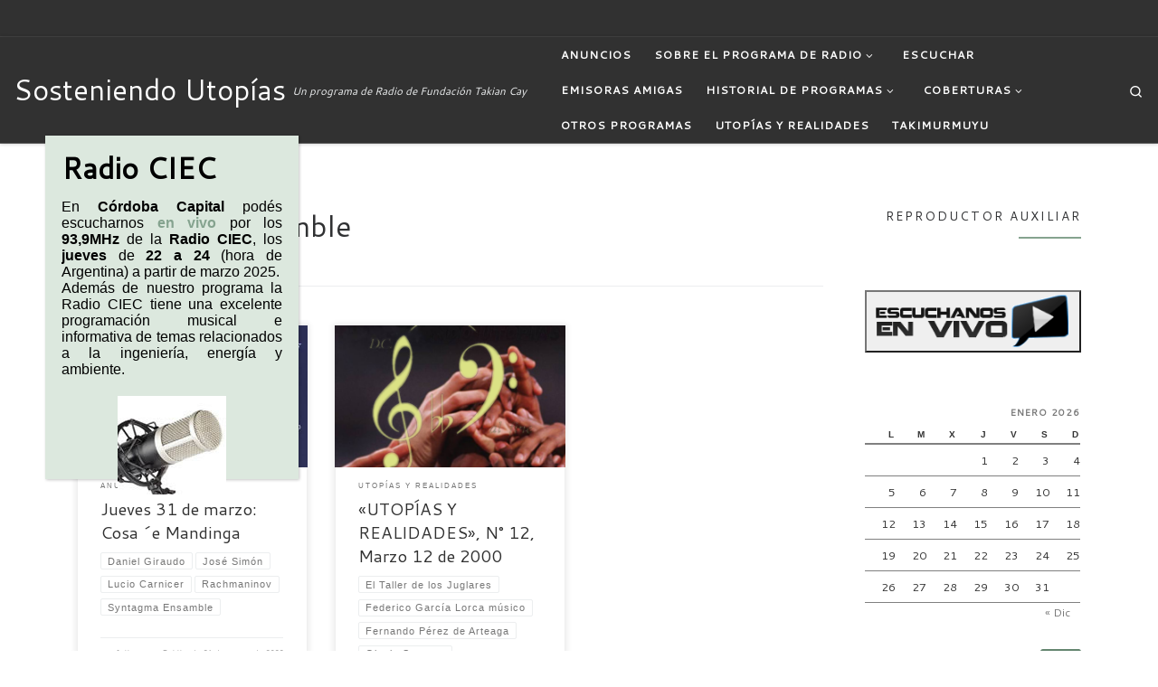

--- FILE ---
content_type: text/html; charset=UTF-8
request_url: https://sosteniendoutopias.com.ar/tag/syntagma-ensamble/
body_size: 26057
content:
<!DOCTYPE html>
<!--[if IE 7]>
<html class="ie ie7" lang="es">
<![endif]-->
<!--[if IE 8]>
<html class="ie ie8" lang="es">
<![endif]-->
<!--[if !(IE 7) | !(IE 8)  ]><!-->
<html lang="es" class="no-js">
<!--<![endif]-->
  <head>
  <meta charset="UTF-8" />
  <meta http-equiv="X-UA-Compatible" content="IE=EDGE" />
  <meta name="viewport" content="width=device-width, initial-scale=1.0" />
  <link rel="profile"  href="https://gmpg.org/xfn/11" />
  <link rel="pingback" href="https://sosteniendoutopias.com.ar/xmlrpc.php" />
<script>(function(html){html.className = html.className.replace(/\bno-js\b/,'js')})(document.documentElement);</script>
<title>Syntagma Ensamble &#8211; Sosteniendo Utopías</title>
<meta name='robots' content='max-image-preview:large' />
<link rel='dns-prefetch' href='//fonts.googleapis.com' />
<link rel="alternate" type="application/rss+xml" title="Sosteniendo Utopías &raquo; Feed" href="https://sosteniendoutopias.com.ar/feed/" />
<link rel="alternate" type="application/rss+xml" title="Sosteniendo Utopías &raquo; Feed de los comentarios" href="https://sosteniendoutopias.com.ar/comments/feed/" />
<link rel="alternate" type="application/rss+xml" title="Sosteniendo Utopías &raquo; Etiqueta Syntagma Ensamble del feed" href="https://sosteniendoutopias.com.ar/tag/syntagma-ensamble/feed/" />
<style id='wp-img-auto-sizes-contain-inline-css'>
img:is([sizes=auto i],[sizes^="auto," i]){contain-intrinsic-size:3000px 1500px}
/*# sourceURL=wp-img-auto-sizes-contain-inline-css */
</style>
<link rel='stylesheet' id='czr-gfonts-css' href='//fonts.googleapis.com/css?family=Cantarell:400&#038;display=swap' media='all' />
<style id='wp-emoji-styles-inline-css'>

	img.wp-smiley, img.emoji {
		display: inline !important;
		border: none !important;
		box-shadow: none !important;
		height: 1em !important;
		width: 1em !important;
		margin: 0 0.07em !important;
		vertical-align: -0.1em !important;
		background: none !important;
		padding: 0 !important;
	}
/*# sourceURL=wp-emoji-styles-inline-css */
</style>
<style id='wp-block-library-inline-css'>
:root{--wp-block-synced-color:#7a00df;--wp-block-synced-color--rgb:122,0,223;--wp-bound-block-color:var(--wp-block-synced-color);--wp-editor-canvas-background:#ddd;--wp-admin-theme-color:#007cba;--wp-admin-theme-color--rgb:0,124,186;--wp-admin-theme-color-darker-10:#006ba1;--wp-admin-theme-color-darker-10--rgb:0,107,160.5;--wp-admin-theme-color-darker-20:#005a87;--wp-admin-theme-color-darker-20--rgb:0,90,135;--wp-admin-border-width-focus:2px}@media (min-resolution:192dpi){:root{--wp-admin-border-width-focus:1.5px}}.wp-element-button{cursor:pointer}:root .has-very-light-gray-background-color{background-color:#eee}:root .has-very-dark-gray-background-color{background-color:#313131}:root .has-very-light-gray-color{color:#eee}:root .has-very-dark-gray-color{color:#313131}:root .has-vivid-green-cyan-to-vivid-cyan-blue-gradient-background{background:linear-gradient(135deg,#00d084,#0693e3)}:root .has-purple-crush-gradient-background{background:linear-gradient(135deg,#34e2e4,#4721fb 50%,#ab1dfe)}:root .has-hazy-dawn-gradient-background{background:linear-gradient(135deg,#faaca8,#dad0ec)}:root .has-subdued-olive-gradient-background{background:linear-gradient(135deg,#fafae1,#67a671)}:root .has-atomic-cream-gradient-background{background:linear-gradient(135deg,#fdd79a,#004a59)}:root .has-nightshade-gradient-background{background:linear-gradient(135deg,#330968,#31cdcf)}:root .has-midnight-gradient-background{background:linear-gradient(135deg,#020381,#2874fc)}:root{--wp--preset--font-size--normal:16px;--wp--preset--font-size--huge:42px}.has-regular-font-size{font-size:1em}.has-larger-font-size{font-size:2.625em}.has-normal-font-size{font-size:var(--wp--preset--font-size--normal)}.has-huge-font-size{font-size:var(--wp--preset--font-size--huge)}.has-text-align-center{text-align:center}.has-text-align-left{text-align:left}.has-text-align-right{text-align:right}.has-fit-text{white-space:nowrap!important}#end-resizable-editor-section{display:none}.aligncenter{clear:both}.items-justified-left{justify-content:flex-start}.items-justified-center{justify-content:center}.items-justified-right{justify-content:flex-end}.items-justified-space-between{justify-content:space-between}.screen-reader-text{border:0;clip-path:inset(50%);height:1px;margin:-1px;overflow:hidden;padding:0;position:absolute;width:1px;word-wrap:normal!important}.screen-reader-text:focus{background-color:#ddd;clip-path:none;color:#444;display:block;font-size:1em;height:auto;left:5px;line-height:normal;padding:15px 23px 14px;text-decoration:none;top:5px;width:auto;z-index:100000}html :where(.has-border-color){border-style:solid}html :where([style*=border-top-color]){border-top-style:solid}html :where([style*=border-right-color]){border-right-style:solid}html :where([style*=border-bottom-color]){border-bottom-style:solid}html :where([style*=border-left-color]){border-left-style:solid}html :where([style*=border-width]){border-style:solid}html :where([style*=border-top-width]){border-top-style:solid}html :where([style*=border-right-width]){border-right-style:solid}html :where([style*=border-bottom-width]){border-bottom-style:solid}html :where([style*=border-left-width]){border-left-style:solid}html :where(img[class*=wp-image-]){height:auto;max-width:100%}:where(figure){margin:0 0 1em}html :where(.is-position-sticky){--wp-admin--admin-bar--position-offset:var(--wp-admin--admin-bar--height,0px)}@media screen and (max-width:600px){html :where(.is-position-sticky){--wp-admin--admin-bar--position-offset:0px}}

/*# sourceURL=wp-block-library-inline-css */
</style><style id='global-styles-inline-css'>
:root{--wp--preset--aspect-ratio--square: 1;--wp--preset--aspect-ratio--4-3: 4/3;--wp--preset--aspect-ratio--3-4: 3/4;--wp--preset--aspect-ratio--3-2: 3/2;--wp--preset--aspect-ratio--2-3: 2/3;--wp--preset--aspect-ratio--16-9: 16/9;--wp--preset--aspect-ratio--9-16: 9/16;--wp--preset--color--black: #000000;--wp--preset--color--cyan-bluish-gray: #abb8c3;--wp--preset--color--white: #ffffff;--wp--preset--color--pale-pink: #f78da7;--wp--preset--color--vivid-red: #cf2e2e;--wp--preset--color--luminous-vivid-orange: #ff6900;--wp--preset--color--luminous-vivid-amber: #fcb900;--wp--preset--color--light-green-cyan: #7bdcb5;--wp--preset--color--vivid-green-cyan: #00d084;--wp--preset--color--pale-cyan-blue: #8ed1fc;--wp--preset--color--vivid-cyan-blue: #0693e3;--wp--preset--color--vivid-purple: #9b51e0;--wp--preset--gradient--vivid-cyan-blue-to-vivid-purple: linear-gradient(135deg,rgb(6,147,227) 0%,rgb(155,81,224) 100%);--wp--preset--gradient--light-green-cyan-to-vivid-green-cyan: linear-gradient(135deg,rgb(122,220,180) 0%,rgb(0,208,130) 100%);--wp--preset--gradient--luminous-vivid-amber-to-luminous-vivid-orange: linear-gradient(135deg,rgb(252,185,0) 0%,rgb(255,105,0) 100%);--wp--preset--gradient--luminous-vivid-orange-to-vivid-red: linear-gradient(135deg,rgb(255,105,0) 0%,rgb(207,46,46) 100%);--wp--preset--gradient--very-light-gray-to-cyan-bluish-gray: linear-gradient(135deg,rgb(238,238,238) 0%,rgb(169,184,195) 100%);--wp--preset--gradient--cool-to-warm-spectrum: linear-gradient(135deg,rgb(74,234,220) 0%,rgb(151,120,209) 20%,rgb(207,42,186) 40%,rgb(238,44,130) 60%,rgb(251,105,98) 80%,rgb(254,248,76) 100%);--wp--preset--gradient--blush-light-purple: linear-gradient(135deg,rgb(255,206,236) 0%,rgb(152,150,240) 100%);--wp--preset--gradient--blush-bordeaux: linear-gradient(135deg,rgb(254,205,165) 0%,rgb(254,45,45) 50%,rgb(107,0,62) 100%);--wp--preset--gradient--luminous-dusk: linear-gradient(135deg,rgb(255,203,112) 0%,rgb(199,81,192) 50%,rgb(65,88,208) 100%);--wp--preset--gradient--pale-ocean: linear-gradient(135deg,rgb(255,245,203) 0%,rgb(182,227,212) 50%,rgb(51,167,181) 100%);--wp--preset--gradient--electric-grass: linear-gradient(135deg,rgb(202,248,128) 0%,rgb(113,206,126) 100%);--wp--preset--gradient--midnight: linear-gradient(135deg,rgb(2,3,129) 0%,rgb(40,116,252) 100%);--wp--preset--font-size--small: 13px;--wp--preset--font-size--medium: 20px;--wp--preset--font-size--large: 36px;--wp--preset--font-size--x-large: 42px;--wp--preset--spacing--20: 0.44rem;--wp--preset--spacing--30: 0.67rem;--wp--preset--spacing--40: 1rem;--wp--preset--spacing--50: 1.5rem;--wp--preset--spacing--60: 2.25rem;--wp--preset--spacing--70: 3.38rem;--wp--preset--spacing--80: 5.06rem;--wp--preset--shadow--natural: 6px 6px 9px rgba(0, 0, 0, 0.2);--wp--preset--shadow--deep: 12px 12px 50px rgba(0, 0, 0, 0.4);--wp--preset--shadow--sharp: 6px 6px 0px rgba(0, 0, 0, 0.2);--wp--preset--shadow--outlined: 6px 6px 0px -3px rgb(255, 255, 255), 6px 6px rgb(0, 0, 0);--wp--preset--shadow--crisp: 6px 6px 0px rgb(0, 0, 0);}:where(.is-layout-flex){gap: 0.5em;}:where(.is-layout-grid){gap: 0.5em;}body .is-layout-flex{display: flex;}.is-layout-flex{flex-wrap: wrap;align-items: center;}.is-layout-flex > :is(*, div){margin: 0;}body .is-layout-grid{display: grid;}.is-layout-grid > :is(*, div){margin: 0;}:where(.wp-block-columns.is-layout-flex){gap: 2em;}:where(.wp-block-columns.is-layout-grid){gap: 2em;}:where(.wp-block-post-template.is-layout-flex){gap: 1.25em;}:where(.wp-block-post-template.is-layout-grid){gap: 1.25em;}.has-black-color{color: var(--wp--preset--color--black) !important;}.has-cyan-bluish-gray-color{color: var(--wp--preset--color--cyan-bluish-gray) !important;}.has-white-color{color: var(--wp--preset--color--white) !important;}.has-pale-pink-color{color: var(--wp--preset--color--pale-pink) !important;}.has-vivid-red-color{color: var(--wp--preset--color--vivid-red) !important;}.has-luminous-vivid-orange-color{color: var(--wp--preset--color--luminous-vivid-orange) !important;}.has-luminous-vivid-amber-color{color: var(--wp--preset--color--luminous-vivid-amber) !important;}.has-light-green-cyan-color{color: var(--wp--preset--color--light-green-cyan) !important;}.has-vivid-green-cyan-color{color: var(--wp--preset--color--vivid-green-cyan) !important;}.has-pale-cyan-blue-color{color: var(--wp--preset--color--pale-cyan-blue) !important;}.has-vivid-cyan-blue-color{color: var(--wp--preset--color--vivid-cyan-blue) !important;}.has-vivid-purple-color{color: var(--wp--preset--color--vivid-purple) !important;}.has-black-background-color{background-color: var(--wp--preset--color--black) !important;}.has-cyan-bluish-gray-background-color{background-color: var(--wp--preset--color--cyan-bluish-gray) !important;}.has-white-background-color{background-color: var(--wp--preset--color--white) !important;}.has-pale-pink-background-color{background-color: var(--wp--preset--color--pale-pink) !important;}.has-vivid-red-background-color{background-color: var(--wp--preset--color--vivid-red) !important;}.has-luminous-vivid-orange-background-color{background-color: var(--wp--preset--color--luminous-vivid-orange) !important;}.has-luminous-vivid-amber-background-color{background-color: var(--wp--preset--color--luminous-vivid-amber) !important;}.has-light-green-cyan-background-color{background-color: var(--wp--preset--color--light-green-cyan) !important;}.has-vivid-green-cyan-background-color{background-color: var(--wp--preset--color--vivid-green-cyan) !important;}.has-pale-cyan-blue-background-color{background-color: var(--wp--preset--color--pale-cyan-blue) !important;}.has-vivid-cyan-blue-background-color{background-color: var(--wp--preset--color--vivid-cyan-blue) !important;}.has-vivid-purple-background-color{background-color: var(--wp--preset--color--vivid-purple) !important;}.has-black-border-color{border-color: var(--wp--preset--color--black) !important;}.has-cyan-bluish-gray-border-color{border-color: var(--wp--preset--color--cyan-bluish-gray) !important;}.has-white-border-color{border-color: var(--wp--preset--color--white) !important;}.has-pale-pink-border-color{border-color: var(--wp--preset--color--pale-pink) !important;}.has-vivid-red-border-color{border-color: var(--wp--preset--color--vivid-red) !important;}.has-luminous-vivid-orange-border-color{border-color: var(--wp--preset--color--luminous-vivid-orange) !important;}.has-luminous-vivid-amber-border-color{border-color: var(--wp--preset--color--luminous-vivid-amber) !important;}.has-light-green-cyan-border-color{border-color: var(--wp--preset--color--light-green-cyan) !important;}.has-vivid-green-cyan-border-color{border-color: var(--wp--preset--color--vivid-green-cyan) !important;}.has-pale-cyan-blue-border-color{border-color: var(--wp--preset--color--pale-cyan-blue) !important;}.has-vivid-cyan-blue-border-color{border-color: var(--wp--preset--color--vivid-cyan-blue) !important;}.has-vivid-purple-border-color{border-color: var(--wp--preset--color--vivid-purple) !important;}.has-vivid-cyan-blue-to-vivid-purple-gradient-background{background: var(--wp--preset--gradient--vivid-cyan-blue-to-vivid-purple) !important;}.has-light-green-cyan-to-vivid-green-cyan-gradient-background{background: var(--wp--preset--gradient--light-green-cyan-to-vivid-green-cyan) !important;}.has-luminous-vivid-amber-to-luminous-vivid-orange-gradient-background{background: var(--wp--preset--gradient--luminous-vivid-amber-to-luminous-vivid-orange) !important;}.has-luminous-vivid-orange-to-vivid-red-gradient-background{background: var(--wp--preset--gradient--luminous-vivid-orange-to-vivid-red) !important;}.has-very-light-gray-to-cyan-bluish-gray-gradient-background{background: var(--wp--preset--gradient--very-light-gray-to-cyan-bluish-gray) !important;}.has-cool-to-warm-spectrum-gradient-background{background: var(--wp--preset--gradient--cool-to-warm-spectrum) !important;}.has-blush-light-purple-gradient-background{background: var(--wp--preset--gradient--blush-light-purple) !important;}.has-blush-bordeaux-gradient-background{background: var(--wp--preset--gradient--blush-bordeaux) !important;}.has-luminous-dusk-gradient-background{background: var(--wp--preset--gradient--luminous-dusk) !important;}.has-pale-ocean-gradient-background{background: var(--wp--preset--gradient--pale-ocean) !important;}.has-electric-grass-gradient-background{background: var(--wp--preset--gradient--electric-grass) !important;}.has-midnight-gradient-background{background: var(--wp--preset--gradient--midnight) !important;}.has-small-font-size{font-size: var(--wp--preset--font-size--small) !important;}.has-medium-font-size{font-size: var(--wp--preset--font-size--medium) !important;}.has-large-font-size{font-size: var(--wp--preset--font-size--large) !important;}.has-x-large-font-size{font-size: var(--wp--preset--font-size--x-large) !important;}
/*# sourceURL=global-styles-inline-css */
</style>

<style id='classic-theme-styles-inline-css'>
/*! This file is auto-generated */
.wp-block-button__link{color:#fff;background-color:#32373c;border-radius:9999px;box-shadow:none;text-decoration:none;padding:calc(.667em + 2px) calc(1.333em + 2px);font-size:1.125em}.wp-block-file__button{background:#32373c;color:#fff;text-decoration:none}
/*# sourceURL=/wp-includes/css/classic-themes.min.css */
</style>
<link rel='stylesheet' id='wp-components-css' href='https://sosteniendoutopias.com.ar/wp-includes/css/dist/components/style.min.css?ver=6.9' media='all' />
<link rel='stylesheet' id='wp-preferences-css' href='https://sosteniendoutopias.com.ar/wp-includes/css/dist/preferences/style.min.css?ver=6.9' media='all' />
<link rel='stylesheet' id='wp-block-editor-css' href='https://sosteniendoutopias.com.ar/wp-includes/css/dist/block-editor/style.min.css?ver=6.9' media='all' />
<link rel='stylesheet' id='popup-maker-block-library-style-css' href='https://sosteniendoutopias.com.ar/wp-content/plugins/popup-maker/dist/packages/block-library-style.css?ver=dbea705cfafe089d65f1' media='all' />
<link rel='stylesheet' id='contact-form-7-css' href='https://sosteniendoutopias.com.ar/wp-content/plugins/contact-form-7/includes/css/styles.css?ver=6.1.4' media='all' />
<link rel='stylesheet' id='name-directory-style-css' href='https://sosteniendoutopias.com.ar/wp-content/plugins/name-directory/name_directory.css?ver=6.9' media='all' />
<link rel='stylesheet' id='customizr-main-css' href='https://sosteniendoutopias.com.ar/wp-content/themes/customizr/assets/front/css/style.min.css?ver=4.4.24' media='all' />
<style id='customizr-main-inline-css'>
::-moz-selection{background-color:#85a38f}::selection{background-color:#85a38f}a,.btn-skin:active,.btn-skin:focus,.btn-skin:hover,.btn-skin.inverted,.grid-container__classic .post-type__icon,.post-type__icon:hover .icn-format,.grid-container__classic .post-type__icon:hover .icn-format,[class*='grid-container__'] .entry-title a.czr-title:hover,input[type=checkbox]:checked::before{color:#85a38f}.czr-css-loader > div ,.btn-skin,.btn-skin:active,.btn-skin:focus,.btn-skin:hover,.btn-skin-h-dark,.btn-skin-h-dark.inverted:active,.btn-skin-h-dark.inverted:focus,.btn-skin-h-dark.inverted:hover{border-color:#85a38f}.tc-header.border-top{border-top-color:#85a38f}[class*='grid-container__'] .entry-title a:hover::after,.grid-container__classic .post-type__icon,.btn-skin,.btn-skin.inverted:active,.btn-skin.inverted:focus,.btn-skin.inverted:hover,.btn-skin-h-dark,.btn-skin-h-dark.inverted:active,.btn-skin-h-dark.inverted:focus,.btn-skin-h-dark.inverted:hover,.sidebar .widget-title::after,input[type=radio]:checked::before{background-color:#85a38f}.btn-skin-light:active,.btn-skin-light:focus,.btn-skin-light:hover,.btn-skin-light.inverted{color:#b1c4b7}input:not([type='submit']):not([type='button']):not([type='number']):not([type='checkbox']):not([type='radio']):focus,textarea:focus,.btn-skin-light,.btn-skin-light.inverted,.btn-skin-light:active,.btn-skin-light:focus,.btn-skin-light:hover,.btn-skin-light.inverted:active,.btn-skin-light.inverted:focus,.btn-skin-light.inverted:hover{border-color:#b1c4b7}.btn-skin-light,.btn-skin-light.inverted:active,.btn-skin-light.inverted:focus,.btn-skin-light.inverted:hover{background-color:#b1c4b7}.btn-skin-lightest:active,.btn-skin-lightest:focus,.btn-skin-lightest:hover,.btn-skin-lightest.inverted{color:#bfcfc4}.btn-skin-lightest,.btn-skin-lightest.inverted,.btn-skin-lightest:active,.btn-skin-lightest:focus,.btn-skin-lightest:hover,.btn-skin-lightest.inverted:active,.btn-skin-lightest.inverted:focus,.btn-skin-lightest.inverted:hover{border-color:#bfcfc4}.btn-skin-lightest,.btn-skin-lightest.inverted:active,.btn-skin-lightest.inverted:focus,.btn-skin-lightest.inverted:hover{background-color:#bfcfc4}.pagination,a:hover,a:focus,a:active,.btn-skin-dark:active,.btn-skin-dark:focus,.btn-skin-dark:hover,.btn-skin-dark.inverted,.btn-skin-dark-oh:active,.btn-skin-dark-oh:focus,.btn-skin-dark-oh:hover,.post-info a:not(.btn):hover,.grid-container__classic .post-type__icon .icn-format,[class*='grid-container__'] .hover .entry-title a,.widget-area a:not(.btn):hover,a.czr-format-link:hover,.format-link.hover a.czr-format-link,button[type=submit]:hover,button[type=submit]:active,button[type=submit]:focus,input[type=submit]:hover,input[type=submit]:active,input[type=submit]:focus,.tabs .nav-link:hover,.tabs .nav-link.active,.tabs .nav-link.active:hover,.tabs .nav-link.active:focus{color:#658670}.grid-container__classic.tc-grid-border .grid__item,.btn-skin-dark,.btn-skin-dark.inverted,button[type=submit],input[type=submit],.btn-skin-dark:active,.btn-skin-dark:focus,.btn-skin-dark:hover,.btn-skin-dark.inverted:active,.btn-skin-dark.inverted:focus,.btn-skin-dark.inverted:hover,.btn-skin-h-dark:active,.btn-skin-h-dark:focus,.btn-skin-h-dark:hover,.btn-skin-h-dark.inverted,.btn-skin-h-dark.inverted,.btn-skin-h-dark.inverted,.btn-skin-dark-oh:active,.btn-skin-dark-oh:focus,.btn-skin-dark-oh:hover,.btn-skin-dark-oh.inverted:active,.btn-skin-dark-oh.inverted:focus,.btn-skin-dark-oh.inverted:hover,button[type=submit]:hover,button[type=submit]:active,button[type=submit]:focus,input[type=submit]:hover,input[type=submit]:active,input[type=submit]:focus{border-color:#658670}.btn-skin-dark,.btn-skin-dark.inverted:active,.btn-skin-dark.inverted:focus,.btn-skin-dark.inverted:hover,.btn-skin-h-dark:active,.btn-skin-h-dark:focus,.btn-skin-h-dark:hover,.btn-skin-h-dark.inverted,.btn-skin-h-dark.inverted,.btn-skin-h-dark.inverted,.btn-skin-dark-oh.inverted:active,.btn-skin-dark-oh.inverted:focus,.btn-skin-dark-oh.inverted:hover,.grid-container__classic .post-type__icon:hover,button[type=submit],input[type=submit],.czr-link-hover-underline .widgets-list-layout-links a:not(.btn)::before,.czr-link-hover-underline .widget_archive a:not(.btn)::before,.czr-link-hover-underline .widget_nav_menu a:not(.btn)::before,.czr-link-hover-underline .widget_rss ul a:not(.btn)::before,.czr-link-hover-underline .widget_recent_entries a:not(.btn)::before,.czr-link-hover-underline .widget_categories a:not(.btn)::before,.czr-link-hover-underline .widget_meta a:not(.btn)::before,.czr-link-hover-underline .widget_recent_comments a:not(.btn)::before,.czr-link-hover-underline .widget_pages a:not(.btn)::before,.czr-link-hover-underline .widget_calendar a:not(.btn)::before,[class*='grid-container__'] .hover .entry-title a::after,a.czr-format-link::before,.comment-author a::before,.comment-link::before,.tabs .nav-link.active::before{background-color:#658670}.btn-skin-dark-shaded:active,.btn-skin-dark-shaded:focus,.btn-skin-dark-shaded:hover,.btn-skin-dark-shaded.inverted{background-color:rgba(101,134,112,0.2)}.btn-skin-dark-shaded,.btn-skin-dark-shaded.inverted:active,.btn-skin-dark-shaded.inverted:focus,.btn-skin-dark-shaded.inverted:hover{background-color:rgba(101,134,112,0.8)}.navbar-brand,.header-tagline,h1,h2,h3,.tc-dropcap { font-family : 'Cantarell';font-weight : 400; }
body { font-family : 'Cantarell';font-weight : 400; }

              body {
                font-size : 0.79em!important;
                line-height : 1.5em;
              }
              @media (min-width: 20em) and (max-width: 60em) {
                body {
                  font-size: calc( 0.79em + 0.1045 * ( ( 100vw - 20em) / 40 ))!important;
                }
              }
              @media (min-width: 60em) {
                body {
                  font-size: 0.82em!important;
                }
              }

.grid-container__classic .czr__r-wGOC::before{padding-top:61.803398%}

@media (min-width: 1200px) {.grid-container__classic .czr__r-wGOC::before{padding-top:40%}}

#czr-push-footer { display: none; visibility: hidden; }
        .czr-sticky-footer #czr-push-footer.sticky-footer-enabled { display: block; }
        
/*# sourceURL=customizr-main-inline-css */
</style>
<link rel='stylesheet' id='customizr-ms-respond-css' href='https://sosteniendoutopias.com.ar/wp-content/themes/customizr/assets/front/css/style-modular-scale.min.css?ver=4.4.24' media='all' />
<link rel='stylesheet' id='customizr-style-css' href='https://sosteniendoutopias.com.ar/wp-content/themes/cerrarpopup/style.css?ver=4.4.24' media='all' />
<link rel='stylesheet' id='popup-maker-site-css' href='//sosteniendoutopias.com.ar/wp-content/uploads/pum/pum-site-styles.css?generated=1755385692&#038;ver=1.21.5' media='all' />
<script src="https://sosteniendoutopias.com.ar/wp-includes/js/jquery/jquery.min.js?ver=3.7.1" id="jquery-core-js"></script>
<script src="https://sosteniendoutopias.com.ar/wp-includes/js/jquery/jquery-migrate.min.js?ver=3.4.1" id="jquery-migrate-js"></script>
<script src="https://sosteniendoutopias.com.ar/wp-content/themes/customizr/assets/front/js/libs/modernizr.min.js?ver=4.4.24" id="modernizr-js"></script>
<script src="https://sosteniendoutopias.com.ar/wp-includes/js/underscore.min.js?ver=1.13.7" id="underscore-js"></script>
<script id="tc-scripts-js-extra">
var CZRParams = {"assetsPath":"https://sosteniendoutopias.com.ar/wp-content/themes/customizr/assets/front/","mainScriptUrl":"https://sosteniendoutopias.com.ar/wp-content/themes/customizr/assets/front/js/tc-scripts.min.js?4.4.24","deferFontAwesome":"1","fontAwesomeUrl":"https://sosteniendoutopias.com.ar/wp-content/themes/customizr/assets/shared/fonts/fa/css/fontawesome-all.min.css?4.4.24","_disabled":[],"centerSliderImg":"1","isLightBoxEnabled":"1","SmoothScroll":{"Enabled":true,"Options":{"touchpadSupport":false}},"isAnchorScrollEnabled":"1","anchorSmoothScrollExclude":{"simple":["[class*=edd]",".carousel-control","[data-toggle=\"modal\"]","[data-toggle=\"dropdown\"]","[data-toggle=\"czr-dropdown\"]","[data-toggle=\"tooltip\"]","[data-toggle=\"popover\"]","[data-toggle=\"collapse\"]","[data-toggle=\"czr-collapse\"]","[data-toggle=\"tab\"]","[data-toggle=\"pill\"]","[data-toggle=\"czr-pill\"]","[class*=upme]","[class*=um-]"],"deep":{"classes":[],"ids":[]}},"timerOnScrollAllBrowsers":"1","centerAllImg":"1","HasComments":"","LoadModernizr":"1","stickyHeader":"","extLinksStyle":"","extLinksTargetExt":"","extLinksSkipSelectors":{"classes":["btn","button"],"ids":[]},"dropcapEnabled":"","dropcapWhere":{"post":"","page":""},"dropcapMinWords":"","dropcapSkipSelectors":{"tags":["IMG","IFRAME","H1","H2","H3","H4","H5","H6","BLOCKQUOTE","UL","OL"],"classes":["btn"],"id":[]},"imgSmartLoadEnabled":"1","imgSmartLoadOpts":{"parentSelectors":["[class*=grid-container], .article-container",".__before_main_wrapper",".widget-front",".post-related-articles",".tc-singular-thumbnail-wrapper",".sek-module-inner"],"opts":{"excludeImg":[".tc-holder-img"]}},"imgSmartLoadsForSliders":"1","pluginCompats":[],"isWPMobile":"","menuStickyUserSettings":{"desktop":"stick_always","mobile":"stick_up"},"adminAjaxUrl":"https://sosteniendoutopias.com.ar/wp-admin/admin-ajax.php","ajaxUrl":"https://sosteniendoutopias.com.ar/?czrajax=1","frontNonce":{"id":"CZRFrontNonce","handle":"978fc02486"},"isDevMode":"","isModernStyle":"1","i18n":{"Permanently dismiss":"Descartar permanentemente"},"frontNotifications":{"welcome":{"enabled":false,"content":"","dismissAction":"dismiss_welcome_note_front"}},"preloadGfonts":"","googleFonts":"Cantarell:400","version":"4.4.24"};
//# sourceURL=tc-scripts-js-extra
</script>
<script src="https://sosteniendoutopias.com.ar/wp-content/themes/customizr/assets/front/js/tc-scripts.min.js?ver=4.4.24" id="tc-scripts-js" defer></script>
<link rel="https://api.w.org/" href="https://sosteniendoutopias.com.ar/wp-json/" /><link rel="alternate" title="JSON" type="application/json" href="https://sosteniendoutopias.com.ar/wp-json/wp/v2/tags/69" /><link rel="EditURI" type="application/rsd+xml" title="RSD" href="https://sosteniendoutopias.com.ar/xmlrpc.php?rsd" />
<meta name="generator" content="WordPress 6.9" />
              <link rel="preload" as="font" type="font/woff2" href="https://sosteniendoutopias.com.ar/wp-content/themes/customizr/assets/shared/fonts/customizr/customizr.woff2?128396981" crossorigin="anonymous"/>
            <link rel="icon" href="https://sosteniendoutopias.com.ar/wp-content/uploads/2020/11/cropped-sufondo2-e1606091808856-32x32.jpg" sizes="32x32" />
<link rel="icon" href="https://sosteniendoutopias.com.ar/wp-content/uploads/2020/11/cropped-sufondo2-e1606091808856-192x192.jpg" sizes="192x192" />
<link rel="apple-touch-icon" href="https://sosteniendoutopias.com.ar/wp-content/uploads/2020/11/cropped-sufondo2-e1606091808856-180x180.jpg" />
<meta name="msapplication-TileImage" content="https://sosteniendoutopias.com.ar/wp-content/uploads/2020/11/cropped-sufondo2-e1606091808856-270x270.jpg" />
</head>

  <body class="archive tag tag-syntagma-ensamble tag-69 wp-embed-responsive wp-theme-customizr wp-child-theme-cerrarpopup czr-link-hover-underline header-skin-dark footer-skin-dark czr-r-sidebar tc-center-images czr-full-layout customizr-4-4-24-with-child-theme czr-post-list-context czr-sticky-footer">
          <a class="screen-reader-text skip-link" href="#content">Saltar al contenido</a>
    
    
    <div id="tc-page-wrap" class="">

      <header class="tpnav-header__header tc-header sl-logo_left sticky-brand-shrink-on sticky-transparent czr-submenu-fade czr-submenu-move czr-highlight-contextual-menu-items" >
    <div class="topbar-navbar__wrapper d-none d-lg-block" >
  <div class="container-fluid">
        <div class="row flex-row flex-lg-nowrap justify-content-start justify-content-lg-end align-items-center topbar-navbar__row">
                                <div class="topbar-nav__socials social-links col col-auto ">
          <ul class="socials " >
  <li ><a rel="nofollow noopener noreferrer" class="social-icon icon-feed"  title="Escucha en vivo" aria-label="Escucha en vivo" href="https://www.solumedia.com.ar/radios/8898/"  target="_blank"  style="color:#dd3333;font-size:22px"><i class="fas fa-rss"></i></a></li> <li ><a rel="nofollow noopener noreferrer" class="social-icon icon-instagram"  title="Seguinos en Instagram" aria-label="Seguinos en Instagram" href="http://instagram.com/sosteniendoutopias/"  target="_blank"  style="color:#b0d6f1;font-size:22px"><i class="fab fa-instagram"></i></a></li> <li ><a rel="nofollow noopener noreferrer" class="social-icon icon-whatsapp"  title="Comunicate por Whatsapp al +54 9 351 665 4619" aria-label="Comunicate por Whatsapp al +54 9 351 665 4619" href="http://web.whatsapp.com"  target="_blank"  style="color:#c6efa8;font-size:22px"><i class="fab fa-whatsapp"></i></a></li> <li ><a rel="nofollow noopener noreferrer" class="social-icon icon-facebook-f (alias)"  title="Seguinos en Facebook" aria-label="Seguinos en Facebook" href="https://www.facebook.com/sosteniendoutopias"  target="_blank"  style="color:#c6efa8;font-size:22px"><i class="fab fa-facebook-f (alias)"></i></a></li> <li ><a rel="nofollow noopener noreferrer" class="social-icon icon-mail"  title="Escribinos" aria-label="Escribinos" href="mailto:%20sosteniendoutopias@gmail.com"  target="_blank"  style="color:#c6efa8;font-size:22px"><i class="fas fa-envelope"></i></a></li></ul>
        </div>
                </div>
      </div>
</div>    <div class="primary-navbar__wrapper d-none d-lg-block has-horizontal-menu has-branding-aside desktop-sticky" >
  <div class="container-fluid">
    <div class="row align-items-center flex-row primary-navbar__row">
      <div class="branding__container col col-auto" >
  <div class="branding align-items-center flex-column ">
    <div class="branding-row d-flex flex-row align-items-center align-self-start">
      <span class="navbar-brand col-auto " >
    <a class="navbar-brand-sitename " href="https://sosteniendoutopias.com.ar/">
    <span>Sosteniendo Utopías</span>
  </a>
</span>
          <div class="branding-aside col-auto flex-column d-flex">
          <span class="header-tagline " >
  Un programa de Radio de Fundación Takian Cay</span>

          </div>
                </div>
      </div>
</div>
      <div class="primary-nav__container justify-content-lg-around col col-lg-auto flex-lg-column" >
  <div class="primary-nav__wrapper flex-lg-row align-items-center justify-content-end">
              <nav class="primary-nav__nav col" id="primary-nav">
          <div class="nav__menu-wrapper primary-nav__menu-wrapper justify-content-end czr-open-on-hover" >
<ul id="main-menu" class="primary-nav__menu regular-nav nav__menu nav"><li id="menu-item-4418" class="menu-item menu-item-type-taxonomy menu-item-object-category menu-item-4418"><a href="https://sosteniendoutopias.com.ar/category/anuncios/" class="nav__link"><span class="nav__title">Anuncios</span></a></li>
<li id="menu-item-4412" class="menu-item menu-item-type-post_type menu-item-object-page menu-item-has-children czr-dropdown menu-item-4412"><a data-toggle="czr-dropdown" aria-haspopup="true" aria-expanded="false" href="https://sosteniendoutopias.com.ar/sobre-el-programa-de-radio/" class="nav__link"><span class="nav__title">Sobre el programa de radio</span><span class="caret__dropdown-toggler"><i class="icn-down-small"></i></span></a>
<ul class="dropdown-menu czr-dropdown-menu">
	<li id="menu-item-4405" class="menu-item menu-item-type-post_type menu-item-object-page dropdown-item menu-item-4405"><a href="https://sosteniendoutopias.com.ar/domingo-7-de-febrero-recordando-visitas/" class="nav__link"><span class="nav__title">Recordando visitas</span></a></li>
</ul>
</li>
<li id="menu-item-4580" class="menu-item menu-item-type-custom menu-item-object-custom menu-item-4580"><a target="_blank" href="https://www.solumedia.com.ar/radios/8898/" class="nav__link"><span class="nav__title">Escuchar</span></a></li>
<li id="menu-item-4413" class="menu-item menu-item-type-post_type menu-item-object-page menu-item-4413"><a href="https://sosteniendoutopias.com.ar/emisoras-amigas/" class="nav__link"><span class="nav__title">Emisoras Amigas</span></a></li>
<li id="menu-item-4435" class="menu-item menu-item-type-post_type menu-item-object-page menu-item-has-children czr-dropdown menu-item-4435"><a data-toggle="czr-dropdown" aria-haspopup="true" aria-expanded="false" href="https://sosteniendoutopias.com.ar/historial-de-programas/" class="nav__link"><span class="nav__title">Historial de Programas</span><span class="caret__dropdown-toggler"><i class="icn-down-small"></i></span></a>
<ul class="dropdown-menu czr-dropdown-menu">
	<li id="menu-item-4422" class="menu-item menu-item-type-post_type menu-item-object-page dropdown-item menu-item-4422"><a href="https://sosteniendoutopias.com.ar/2020-2/" class="nav__link"><span class="nav__title">2020 +</span></a></li>
	<li id="menu-item-4421" class="menu-item menu-item-type-post_type menu-item-object-page dropdown-item menu-item-4421"><a href="https://sosteniendoutopias.com.ar/2010-a-2019/" class="nav__link"><span class="nav__title">2010 a 2019</span></a></li>
	<li id="menu-item-4403" class="menu-item menu-item-type-post_type menu-item-object-page dropdown-item menu-item-4403"><a href="https://sosteniendoutopias.com.ar/entrevistas/" class="nav__link"><span class="nav__title">Entrevistas</span></a></li>
</ul>
</li>
<li id="menu-item-4408" class="menu-item menu-item-type-post_type menu-item-object-page menu-item-has-children czr-dropdown menu-item-4408"><a data-toggle="czr-dropdown" aria-haspopup="true" aria-expanded="false" href="https://sosteniendoutopias.com.ar/coberturas/" class="nav__link"><span class="nav__title">Coberturas</span><span class="caret__dropdown-toggler"><i class="icn-down-small"></i></span></a>
<ul class="dropdown-menu czr-dropdown-menu">
	<li id="menu-item-4406" class="menu-item menu-item-type-post_type menu-item-object-page dropdown-item menu-item-4406"><a href="https://sosteniendoutopias.com.ar/tercer-encuentro/" class="nav__link"><span class="nav__title">Tercer Encuentro</span></a></li>
	<li id="menu-item-4407" class="menu-item menu-item-type-post_type menu-item-object-page dropdown-item menu-item-4407"><a href="https://sosteniendoutopias.com.ar/cuarto-encuentro/" class="nav__link"><span class="nav__title">Cuarto Encuentro</span></a></li>
</ul>
</li>
<li id="menu-item-4409" class="menu-item menu-item-type-post_type menu-item-object-page menu-item-4409"><a href="https://sosteniendoutopias.com.ar/otros-programas/" class="nav__link"><span class="nav__title">Otros programas</span></a></li>
<li id="menu-item-4459" class="menu-item menu-item-type-taxonomy menu-item-object-category menu-item-4459"><a href="https://sosteniendoutopias.com.ar/category/boletines/" class="nav__link"><span class="nav__title">Utopías y Realidades</span></a></li>
<li id="menu-item-6804" class="menu-item menu-item-type-taxonomy menu-item-object-category menu-item-6804"><a href="https://sosteniendoutopias.com.ar/category/takimurmuyu/" class="nav__link"><span class="nav__title">Takimurmuyu</span></a></li>
</ul></div>        </nav>
    <div class="primary-nav__utils nav__utils col-auto" >
    <ul class="nav utils flex-row flex-nowrap regular-nav">
      <li class="nav__search " >
  <a href="#" class="search-toggle_btn icn-search czr-overlay-toggle_btn"  aria-expanded="false"><span class="sr-only">Search</span></a>
        <div class="czr-search-expand">
      <div class="czr-search-expand-inner"><div class="search-form__container " >
  <form action="https://sosteniendoutopias.com.ar/" method="get" class="czr-form search-form">
    <div class="form-group czr-focus">
            <label for="s-696b08b317c02" id="lsearch-696b08b317c02">
        <span class="screen-reader-text">Buscar</span>
        <input id="s-696b08b317c02" class="form-control czr-search-field" name="s" type="search" value="" aria-describedby="lsearch-696b08b317c02" placeholder="Buscar &hellip;">
      </label>
      <button type="submit" class="button"><i class="icn-search"></i><span class="screen-reader-text">Buscar &hellip;</span></button>
    </div>
  </form>
</div></div>
    </div>
    </li>
    </ul>
</div>  </div>
</div>
    </div>
  </div>
</div>    <div class="mobile-navbar__wrapper d-lg-none mobile-sticky" >
    <div class="branding__container justify-content-between align-items-center container-fluid" >
  <div class="branding flex-column">
    <div class="branding-row d-flex align-self-start flex-row align-items-center">
      <span class="navbar-brand col-auto " >
    <a class="navbar-brand-sitename " href="https://sosteniendoutopias.com.ar/">
    <span>Sosteniendo Utopías</span>
  </a>
</span>
    </div>
      </div>
  <div class="mobile-utils__wrapper nav__utils regular-nav">
    <ul class="nav utils row flex-row flex-nowrap">
      <li class="nav__search " >
  <a href="#" class="search-toggle_btn icn-search czr-dropdown" data-aria-haspopup="true" aria-expanded="false"><span class="sr-only">Search</span></a>
        <div class="czr-search-expand">
      <div class="czr-search-expand-inner"><div class="search-form__container " >
  <form action="https://sosteniendoutopias.com.ar/" method="get" class="czr-form search-form">
    <div class="form-group czr-focus">
            <label for="s-696b08b317eb0" id="lsearch-696b08b317eb0">
        <span class="screen-reader-text">Buscar</span>
        <input id="s-696b08b317eb0" class="form-control czr-search-field" name="s" type="search" value="" aria-describedby="lsearch-696b08b317eb0" placeholder="Buscar &hellip;">
      </label>
      <button type="submit" class="button"><i class="icn-search"></i><span class="screen-reader-text">Buscar &hellip;</span></button>
    </div>
  </form>
</div></div>
    </div>
        <ul class="dropdown-menu czr-dropdown-menu">
      <li class="header-search__container container-fluid">
  <div class="search-form__container " >
  <form action="https://sosteniendoutopias.com.ar/" method="get" class="czr-form search-form">
    <div class="form-group czr-focus">
            <label for="s-696b08b317f9d" id="lsearch-696b08b317f9d">
        <span class="screen-reader-text">Buscar</span>
        <input id="s-696b08b317f9d" class="form-control czr-search-field" name="s" type="search" value="" aria-describedby="lsearch-696b08b317f9d" placeholder="Buscar &hellip;">
      </label>
      <button type="submit" class="button"><i class="icn-search"></i><span class="screen-reader-text">Buscar &hellip;</span></button>
    </div>
  </form>
</div></li>    </ul>
  </li>
<li class="hamburger-toggler__container " >
  <button class="ham-toggler-menu czr-collapsed" data-toggle="czr-collapse" data-target="#mobile-nav"><span class="ham__toggler-span-wrapper"><span class="line line-1"></span><span class="line line-2"></span><span class="line line-3"></span></span><span class="screen-reader-text">Menú</span></button>
</li>
    </ul>
  </div>
</div>
<div class="mobile-nav__container " >
   <nav class="mobile-nav__nav flex-column czr-collapse" id="mobile-nav">
      <div class="mobile-nav__inner container-fluid">
      <div class="nav__menu-wrapper mobile-nav__menu-wrapper czr-open-on-click" >
<ul id="mobile-nav-menu" class="mobile-nav__menu vertical-nav nav__menu flex-column nav"><li class="menu-item menu-item-type-taxonomy menu-item-object-category menu-item-4418"><a href="https://sosteniendoutopias.com.ar/category/anuncios/" class="nav__link"><span class="nav__title">Anuncios</span></a></li>
<li class="menu-item menu-item-type-post_type menu-item-object-page menu-item-has-children czr-dropdown menu-item-4412"><span class="display-flex nav__link-wrapper align-items-start"><a href="https://sosteniendoutopias.com.ar/sobre-el-programa-de-radio/" class="nav__link"><span class="nav__title">Sobre el programa de radio</span></a><button data-toggle="czr-dropdown" aria-haspopup="true" aria-expanded="false" class="caret__dropdown-toggler czr-btn-link"><i class="icn-down-small"></i></button></span>
<ul class="dropdown-menu czr-dropdown-menu">
	<li class="menu-item menu-item-type-post_type menu-item-object-page dropdown-item menu-item-4405"><a href="https://sosteniendoutopias.com.ar/domingo-7-de-febrero-recordando-visitas/" class="nav__link"><span class="nav__title">Recordando visitas</span></a></li>
</ul>
</li>
<li class="menu-item menu-item-type-custom menu-item-object-custom menu-item-4580"><a target="_blank" href="https://www.solumedia.com.ar/radios/8898/" class="nav__link"><span class="nav__title">Escuchar</span></a></li>
<li class="menu-item menu-item-type-post_type menu-item-object-page menu-item-4413"><a href="https://sosteniendoutopias.com.ar/emisoras-amigas/" class="nav__link"><span class="nav__title">Emisoras Amigas</span></a></li>
<li class="menu-item menu-item-type-post_type menu-item-object-page menu-item-has-children czr-dropdown menu-item-4435"><span class="display-flex nav__link-wrapper align-items-start"><a href="https://sosteniendoutopias.com.ar/historial-de-programas/" class="nav__link"><span class="nav__title">Historial de Programas</span></a><button data-toggle="czr-dropdown" aria-haspopup="true" aria-expanded="false" class="caret__dropdown-toggler czr-btn-link"><i class="icn-down-small"></i></button></span>
<ul class="dropdown-menu czr-dropdown-menu">
	<li class="menu-item menu-item-type-post_type menu-item-object-page dropdown-item menu-item-4422"><a href="https://sosteniendoutopias.com.ar/2020-2/" class="nav__link"><span class="nav__title">2020 +</span></a></li>
	<li class="menu-item menu-item-type-post_type menu-item-object-page dropdown-item menu-item-4421"><a href="https://sosteniendoutopias.com.ar/2010-a-2019/" class="nav__link"><span class="nav__title">2010 a 2019</span></a></li>
	<li class="menu-item menu-item-type-post_type menu-item-object-page dropdown-item menu-item-4403"><a href="https://sosteniendoutopias.com.ar/entrevistas/" class="nav__link"><span class="nav__title">Entrevistas</span></a></li>
</ul>
</li>
<li class="menu-item menu-item-type-post_type menu-item-object-page menu-item-has-children czr-dropdown menu-item-4408"><span class="display-flex nav__link-wrapper align-items-start"><a href="https://sosteniendoutopias.com.ar/coberturas/" class="nav__link"><span class="nav__title">Coberturas</span></a><button data-toggle="czr-dropdown" aria-haspopup="true" aria-expanded="false" class="caret__dropdown-toggler czr-btn-link"><i class="icn-down-small"></i></button></span>
<ul class="dropdown-menu czr-dropdown-menu">
	<li class="menu-item menu-item-type-post_type menu-item-object-page dropdown-item menu-item-4406"><a href="https://sosteniendoutopias.com.ar/tercer-encuentro/" class="nav__link"><span class="nav__title">Tercer Encuentro</span></a></li>
	<li class="menu-item menu-item-type-post_type menu-item-object-page dropdown-item menu-item-4407"><a href="https://sosteniendoutopias.com.ar/cuarto-encuentro/" class="nav__link"><span class="nav__title">Cuarto Encuentro</span></a></li>
</ul>
</li>
<li class="menu-item menu-item-type-post_type menu-item-object-page menu-item-4409"><a href="https://sosteniendoutopias.com.ar/otros-programas/" class="nav__link"><span class="nav__title">Otros programas</span></a></li>
<li class="menu-item menu-item-type-taxonomy menu-item-object-category menu-item-4459"><a href="https://sosteniendoutopias.com.ar/category/boletines/" class="nav__link"><span class="nav__title">Utopías y Realidades</span></a></li>
<li class="menu-item menu-item-type-taxonomy menu-item-object-category menu-item-6804"><a href="https://sosteniendoutopias.com.ar/category/takimurmuyu/" class="nav__link"><span class="nav__title">Takimurmuyu</span></a></li>
</ul></div>      </div>
  </nav>
</div></div></header>


  
    <div id="main-wrapper" class="section">

                      

          <div class="czr-hot-crumble container page-breadcrumbs" role="navigation" >
  <div class="row">
        <nav class="breadcrumbs col-12"><span class="trail-begin"><a href="https://sosteniendoutopias.com.ar" title="Sosteniendo Utopías" rel="home" class="trail-begin">Inicio</a></span> <span class="sep">&raquo;</span> <span class="trail-end">Syntagma Ensamble</span></nav>  </div>
</div>
          <div class="container" role="main">

            
            <div class="flex-row row column-content-wrapper">

                
                <div id="content" class="col-12 col-md-9 article-container">

                  <header class="archive-header " >
  <div class="archive-header-inner">
        <h1 class="archive-title">
      Syntagma Ensamble    </h1>
          <div class="header-bottom">
        <span>
          2 entradas        </span>
      </div>
                    <hr class="featurette-divider">
        </div>
</header><div id="czr_grid-696b08b3130b4" class="grid-container grid-container__classic tc-grid-shadow tc-grid-border tc-grid-hover-move" >
  <div class="grid__wrapper grid">
  <section class="row grid__section cols-3 grid-section-not-featured">
  <article id="post-2690" class="grid-item col-12 col-md-6 col-xl-4 col-lg-4 post-2690 post type-post status-publish format-standard has-post-thumbnail category-anuncios tag-daniel-giraudo tag-jose-simon tag-lucio-carnicer tag-rachmaninov tag-syntagma-ensamble czr-hentry" >
  <section class="grid__item">
    <div class="tc-grid-figure entry-media__holder has-thumb czr__r-wGR js-centering">
      <div class="entry-media__wrapper czr__r-i">
        <a class="bg-link" href="https://sosteniendoutopias.com.ar/2022/03/31/jueves-31-de-marzo-cosa-e-mandinga/"></a>
        <img width="500" height="350" src="https://sosteniendoutopias.com.ar/wp-content/uploads/2022/03/the-philadelphia-orchestra-eugene-ormandy-leopold-stokowski-sergei-rachmaninoff-piano-concertos-nos-2-and-3-Cover-Art-500x350.webp" class="attachment-tc-grid tc-thumb-type-thumb czr-img wp-post-image" alt="" decoding="async" />      </div>
      <div class="tc-grid-caption">
          <div class="entry-summary ">
                        <div class="tc-g-cont czr-talign"><p>Los archivos correspondientes al 31.03.2022 con la la participación de Lucio Carnicer presentando su libro «Daniel Giraudo, Un Mandinga Errante», pueden descargarse desde los siguientes enlaces: Primera parte – Segunda parte Mandinga, Zupay o Supay, es el nombre autóctono que se usaba y se usa aún hoy en nuestro país para nombrar [&hellip;]</p></div>
                      </div>
                </div>

          </div>
      <div class="tc-content">
      <header class="entry-header " >
  <div class="entry-header-inner ">
            <div class="tax__container post-info entry-meta">
          <a class="tax__link" href="https://sosteniendoutopias.com.ar/category/anuncios/" title="Ver todas las entradas en Anuncios"> <span>Anuncios</span> </a>        </div>
              <h2 class="entry-title">
      <a class="czr-title" href="https://sosteniendoutopias.com.ar/2022/03/31/jueves-31-de-marzo-cosa-e-mandinga/" rel="bookmark">Jueves 31 de marzo: Cosa ´e Mandinga</a>
    </h2>
            </div>
</header>      <footer class="entry-footer" >      <div class="post-tags entry-meta">
        <ul class="tags">
          <li><a class="tag__link btn btn-skin-dark-oh inverted" href="https://sosteniendoutopias.com.ar/tag/daniel-giraudo/" title="Ver todas las entradas en Daniel Giraudo"> <span>Daniel Giraudo</span> </a></li><li><a class="tag__link btn btn-skin-dark-oh inverted" href="https://sosteniendoutopias.com.ar/tag/jose-simon/" title="Ver todas las entradas en José Simón"> <span>José Simón</span> </a></li><li><a class="tag__link btn btn-skin-dark-oh inverted" href="https://sosteniendoutopias.com.ar/tag/lucio-carnicer/" title="Ver todas las entradas en Lucio Carnicer"> <span>Lucio Carnicer</span> </a></li><li><a class="tag__link btn btn-skin-dark-oh inverted" href="https://sosteniendoutopias.com.ar/tag/rachmaninov/" title="Ver todas las entradas en Rachmaninov"> <span>Rachmaninov</span> </a></li><li><a class="tag__link btn btn-skin-dark-oh inverted" href="https://sosteniendoutopias.com.ar/tag/syntagma-ensamble/" title="Ver todas las entradas en Syntagma Ensamble"> <span>Syntagma Ensamble</span> </a></li>        </ul>
      </div>
            <div class="post-info clearfix entry-meta">

          <div class="row flex-row">
            <div class="col col-auto"><span class="author-meta">por <span class="author vcard"><span class="author_name"><a class="url fn n" href="https://sosteniendoutopias.com.ar/author/admin/" title="Ver todas las entradas de Julio" rel="author">Julio</a></span></span></span></div>              <div class="col col-auto">
                <div class="row">
                  <div class="col col-auto">Publicada <a href="https://sosteniendoutopias.com.ar/2022/03/31/jueves-31-de-marzo-cosa-e-mandinga/" title="Enlace permanente a:&nbsp;Jueves 31 de marzo: Cosa ´e Mandinga" rel="bookmark"><time class="entry-date published updated" datetime="31 de marzo de 2022">31 de marzo de 2022</time></a></div>                </div>
              </div>
                      </div>
        </div>
            </footer>    </div>
    </section>
</article><article id="post-1161" class="grid-item col-12 col-md-6 col-xl-4 col-lg-4 post-1161 post type-post status-publish format-standard has-post-thumbnail category-boletines tag-el-taller-de-los-juglares tag-federico-garcia-lorca-musico tag-fernando-perez-de-arteaga tag-gisela-santana tag-syntagma-ensamble czr-hentry" >
  <section class="grid__item">
    <div class="tc-grid-figure entry-media__holder has-thumb czr__r-wGR js-centering">
      <div class="entry-media__wrapper czr__r-i">
        <a class="bg-link" href="https://sosteniendoutopias.com.ar/2021/01/12/utopias-y-realidades-n-12-marzo-12-de-2000/"></a>
        <img  width="570" height="350"  src="[data-uri]" data-src="https://sosteniendoutopias.com.ar/wp-content/uploads/2021/01/LogoSU-FTC-570x350.png"  class="attachment-tc-grid tc-thumb-type-thumb czr-img wp-post-image" alt="" decoding="async" />      </div>
      <div class="tc-grid-caption">
          <div class="entry-summary ">
                        <div class="tc-g-cont czr-talign"><p>========================================================================= «UTOPÍAS Y REALIDADES», N° 12, Marzo 12 de 2000.- Boletín de la FUNDACIÓN TAKIAN CAY de distribución electrónica gratuita ========================================================================= Bienvenidos a esta edición del Boletín Gratuito de FUNDACIÓN TAKIAN CAY, que usted recibe por haberse suscrito, porque se lo ha reenviado algún conocido, por una invitación particular o [&hellip;]</p></div>
                      </div>
                </div>

          </div>
      <div class="tc-content">
      <header class="entry-header " >
  <div class="entry-header-inner ">
            <div class="tax__container post-info entry-meta">
          <a class="tax__link" href="https://sosteniendoutopias.com.ar/category/boletines/" title="Ver todas las entradas en Utopías y Realidades"> <span>Utopías y Realidades</span> </a>        </div>
              <h2 class="entry-title">
      <a class="czr-title" href="https://sosteniendoutopias.com.ar/2021/01/12/utopias-y-realidades-n-12-marzo-12-de-2000/" rel="bookmark">«UTOPÍAS Y REALIDADES», N° 12, Marzo 12 de 2000</a>
    </h2>
            </div>
</header>      <footer class="entry-footer" >      <div class="post-tags entry-meta">
        <ul class="tags">
          <li><a class="tag__link btn btn-skin-dark-oh inverted" href="https://sosteniendoutopias.com.ar/tag/el-taller-de-los-juglares/" title="Ver todas las entradas en El Taller de los Juglares"> <span>El Taller de los Juglares</span> </a></li><li><a class="tag__link btn btn-skin-dark-oh inverted" href="https://sosteniendoutopias.com.ar/tag/federico-garcia-lorca-musico/" title="Ver todas las entradas en Federico García Lorca músico"> <span>Federico García Lorca músico</span> </a></li><li><a class="tag__link btn btn-skin-dark-oh inverted" href="https://sosteniendoutopias.com.ar/tag/fernando-perez-de-arteaga/" title="Ver todas las entradas en Fernando Pérez de Arteaga"> <span>Fernando Pérez de Arteaga</span> </a></li><li><a class="tag__link btn btn-skin-dark-oh inverted" href="https://sosteniendoutopias.com.ar/tag/gisela-santana/" title="Ver todas las entradas en Gisela Santana"> <span>Gisela Santana</span> </a></li><li><a class="tag__link btn btn-skin-dark-oh inverted" href="https://sosteniendoutopias.com.ar/tag/syntagma-ensamble/" title="Ver todas las entradas en Syntagma Ensamble"> <span>Syntagma Ensamble</span> </a></li>        </ul>
      </div>
            <div class="post-info clearfix entry-meta">

          <div class="row flex-row">
            <div class="col col-auto"><span class="author-meta">por <span class="author vcard"><span class="author_name"><a class="url fn n" href="https://sosteniendoutopias.com.ar/author/admin/" title="Ver todas las entradas de Julio" rel="author">Julio</a></span></span></span></div>              <div class="col col-auto">
                <div class="row">
                  <div class="col col-auto">Publicada <a href="https://sosteniendoutopias.com.ar/2021/01/12/utopias-y-realidades-n-12-marzo-12-de-2000/" title="Enlace permanente a:&nbsp;«UTOPÍAS Y REALIDADES», N° 12, Marzo 12 de 2000" rel="bookmark"><time class="entry-date published updated" datetime="12 de enero de 2021">12 de enero de 2021</time></a></div>                </div>
              </div>
                      </div>
        </div>
            </footer>    </div>
    </section>
</article>  </section>
    </div>
</div>

<div id="czr-comments" class="comments-area " >
      </div>                </div>

                <div class="right sidebar tc-sidebar col-12 col-md-3 text-md-right" >
  <div id="right" class="widget-area" role="complementary">
                <aside id="text-2" class="widget widget_text"><h3 class="widget-title">Reproductor auxiliar</h3>			<div class="textwidget"><p> <!-- Inicio. radio hosting USAstreams.com html5 player --><br />
<!-- Licencia: GRATIS-XDF4543ERF --><br />
<button id="ventanaSecundaria8861fe"><img decoding="async" width="100%" height="100%" src="https://cp.usastreams.com/playerHTML5/img/vivo/vivo5.gif"></button><script src="https://static.codepen.io/assets/common/stopExecutionOnTimeout-de7e2ef6bfefd24b79a3f68b414b87b8db5b08439cac3f1012092b2290c719cd.js"></script><script id="rendered-js">      function window_open(url) {  window.open("http://cp.usastreams.com/pr2g/APPlayerRadioHTML5.aspx?stream=http://01.solumedia.com.ar:8898/;&fondo=01&formato=mpeg&color=14&titulo=2&autoStart=20&vol=8&tipo=3&nombre=Sosteniendo+Utop%c3%adas&botonPlay=3&imagen=https://sosteniendoutopias.com.ar/images/sufondo200.jpg&opt=big", "Radio en Vivo",   "width=280, height=280, top =85,left=50");}document.getElementById("ventanaSecundaria8861fe").onclick = function () {window_open();};      //# sourceURL=pen.js    </script><br />
<!-- En players responsive puede modificar el weight a sus necesidades, Por favor no modifique el resto del codigo para poder seguir ofreciendo este servicio gratis  --><br />
<!-- Fin. USAstreams.com html5 player --></p>
</div>
		</aside><aside id="calendar-2" class="widget widget_calendar"><div id="calendar_wrap" class="calendar_wrap"><table id="wp-calendar" class="wp-calendar-table">
	<caption>enero 2026</caption>
	<thead>
	<tr>
		<th scope="col" aria-label="lunes">L</th>
		<th scope="col" aria-label="martes">M</th>
		<th scope="col" aria-label="miércoles">X</th>
		<th scope="col" aria-label="jueves">J</th>
		<th scope="col" aria-label="viernes">V</th>
		<th scope="col" aria-label="sábado">S</th>
		<th scope="col" aria-label="domingo">D</th>
	</tr>
	</thead>
	<tbody>
	<tr>
		<td colspan="3" class="pad">&nbsp;</td><td>1</td><td>2</td><td>3</td><td>4</td>
	</tr>
	<tr>
		<td>5</td><td>6</td><td>7</td><td>8</td><td>9</td><td>10</td><td>11</td>
	</tr>
	<tr>
		<td>12</td><td>13</td><td>14</td><td>15</td><td>16</td><td id="today">17</td><td>18</td>
	</tr>
	<tr>
		<td>19</td><td>20</td><td>21</td><td>22</td><td>23</td><td>24</td><td>25</td>
	</tr>
	<tr>
		<td>26</td><td>27</td><td>28</td><td>29</td><td>30</td><td>31</td>
		<td class="pad" colspan="1">&nbsp;</td>
	</tr>
	</tbody>
	</table><nav aria-label="Meses anteriores y posteriores" class="wp-calendar-nav">
		<span class="wp-calendar-nav-prev"><a href="https://sosteniendoutopias.com.ar/2025/12/">&laquo; Dic</a></span>
		<span class="pad">&nbsp;</span>
		<span class="wp-calendar-nav-next">&nbsp;</span>
	</nav></div></aside><aside id="search-3" class="widget widget_search"><div class="search-form__container " >
  <form action="https://sosteniendoutopias.com.ar/" method="get" class="czr-form search-form">
    <div class="form-group czr-focus">
            <label for="s-696b08b31b514" id="lsearch-696b08b31b514">
        <span class="screen-reader-text">Buscar</span>
        <input id="s-696b08b31b514" class="form-control czr-search-field" name="s" type="search" value="" aria-describedby="lsearch-696b08b31b514" placeholder="Buscar &hellip;">
      </label>
      <button type="submit" class="button"><i class="icn-search"></i><span class="screen-reader-text">Buscar &hellip;</span></button>
    </div>
  </form>
</div></aside><aside id="rss-2" class="widget widget_rss"><h3 class="widget-title"><a class="rsswidget rss-widget-feed" href="http://sosteniendoutopias.com.ar/rss"><img class="rss-widget-icon" style="border:0" width="14" height="14" src="https://sosteniendoutopias.com.ar/wp-includes/images/rss.png" alt="RSS" loading="lazy" /></a> <a class="rsswidget rss-widget-title" href="https://sosteniendoutopias.com.ar/">Programas Sosteniendo Utopías</a></h3><ul><li><a class='rsswidget' href='https://sosteniendoutopias.com.ar/2025/12/29/takimurmuyu-12/'>Takimurmuyu 12</a> <span class="rss-date">29 de diciembre de 2025</span></li><li><a class='rsswidget' href='https://sosteniendoutopias.com.ar/2025/12/29/takimurmuyu-11/'>Takimurmuyu 11</a> <span class="rss-date">29 de diciembre de 2025</span></li><li><a class='rsswidget' href='https://sosteniendoutopias.com.ar/2025/12/29/takimurmuyu-10/'>Takimurmuyu 10</a> <span class="rss-date">29 de diciembre de 2025</span></li><li><a class='rsswidget' href='https://sosteniendoutopias.com.ar/2025/12/29/takimurmuyu-09/'>Takimurmuyu 09</a> <span class="rss-date">29 de diciembre de 2025</span></li><li><a class='rsswidget' href='https://sosteniendoutopias.com.ar/2025/12/29/takimurmuyu-08/'>Takimurmuyu 08</a> <span class="rss-date">29 de diciembre de 2025</span></li><li><a class='rsswidget' href='https://sosteniendoutopias.com.ar/2025/12/29/takimurmuyu-07/'>Takimurmuyu 07</a> <span class="rss-date">29 de diciembre de 2025</span></li><li><a class='rsswidget' href='https://sosteniendoutopias.com.ar/2025/12/29/takimurmuyu-06/'>Takimurmuyu 06</a> <span class="rss-date">29 de diciembre de 2025</span></li><li><a class='rsswidget' href='https://sosteniendoutopias.com.ar/2025/12/29/takimurmuyu-05/'>Takimurmuyu 05</a> <span class="rss-date">29 de diciembre de 2025</span></li><li><a class='rsswidget' href='https://sosteniendoutopias.com.ar/2025/12/29/takimurmuyu-04/'>Takimurmuyu 04</a> <span class="rss-date">29 de diciembre de 2025</span></li><li><a class='rsswidget' href='https://sosteniendoutopias.com.ar/2025/12/29/takimurmuyu-02-2/'>Takimurmuyu 03</a> <span class="rss-date">29 de diciembre de 2025</span></li></ul></aside><aside id="block-4" class="widget widget_block"><div id="PltYw7lpbinDjlDDrsK0w4x2NMKhwrBGOsOAa8Kv" class="mytuner-widget" data-target="478226" data-requires_initialization="true" data-autoplay="false" data-hidehistory="false" style="width: 100%; max-width: 400px; overflow: hidden; max-height: 400px; border: 1px solid rgb(129, 127, 128); border-radius: 6px;"><style type="text/css"> .mytuner-widget { all: initial; display: block; color: #3D3D3D; } .mytuner-widget, .mytuner-widget * { box-sizing: border-box; font-family: sans-serif; } .main-play-button { padding: 5px; border-radius: 20px; width: 40px; height: 40px; float: left; margin-left: 10px; margin-right: 15px; margin-top: 12.5px; cursor: pointer; background-color: #FFF; box-shadow: 1px 2px 6px -3px black; display: inline-block; } .main-play-button:hover { background-color: #EEE; } .main-play-button.disabled { filter: grayscale(1); cursor: not-allowed; } .main-play-button div { background: url("https://mytuner-radio.com/static/icons/widgets/BT_Play/BT_Play@2x.png") no-repeat center; background-size: 16px; width: 28px; height: 28px; margin-left: 3px; } .main-play-button.loading div { background: url("https://static2.mytuner.mobi/static/images/sprite-loading.gif") no-repeat center; filter: grayscale(1); background-size: 28px; margin-left: 2px; } .main-play-button.playing div { background: url("https://mytuner-radio.com/static/icons/widgets/BT_Pause/BT_Pause@2x.png") no-repeat center; background-size: 16px; margin-left: 2px; } .main-play-button.error div { background: url("https://mytuner-radio.com/static/icons/widgets/BT_Error/erro@2x.png") no-repeat center; background-size: 16px; margin-left: 0; } .play-button { background: url("https://mytuner-radio.com/static/icons/widgets/BT_Play/BT_Play.png") no-repeat center; width: 40px; height: 40px; cursor: pointer; display: inline-flex; align-items: center; margin: auto 4px auto 19px; /* align with radio logo */ } .play-button.loading { background: url("https://static2.mytuner.mobi/static/images/sprite-loading.gif") no-repeat center; filter: grayscale(1); background-size: 28px; } .play-button.playing { background: url("https://mytuner-radio.com/static/icons/widgets/BT_Pause/BT_Pause.png") no-repeat center; } .play-button.error { background: url("https://mytuner-radio.com/static/icons/widgets/BT_Error/erro.png") no-repeat center; background-size: 15px; } .play-button.disabled { opacity: 0.3; } .play-button.disabled:hover { cursor: not-allowed; } input[type=range][orient=vertical] { writing-mode: bt-lr; /* IE */ -webkit-appearance: slider-vertical; /* WebKit */ width: 8px; padding: 0 5px; } .volume-controls { width: 35px; height: 35px; display: inline-block; position: absolute; margin-left: 5px; margin-top: 14px; padding-top: 0; border-radius: 20px; box-sizing: content-box !important; z-index: 10; /* animation */ border: 1px solid transparent; transition: background 0.5s, padding 0.5s, margin 0.5s, border 0.5s; overflow: hidden; } .volume-controls:hover { padding-top: 140px; /* add original margin */ margin-top: -126px; background-color: #F2F2F2; border: 1px solid grey; transition: background 0.5s, padding 0.5s, margin 0.5s; } .volume-controls:hover > .volume-control { display: block; } .volume-controls .volume-control { opacity: 0; margin-top: -126px; margin-left: 13px; position: absolute; transition: 0.5s all; } .volume-controls:hover .volume-control { opacity: 1; } .volume-controls .volume-indicator { cursor: pointer; display: block; } .player-radio-link { width: calc(100% - 65px - 84px - 37px - 12px); } .player-radio-name { width: calc(100% - 74px - 10px); } .player-mytuner-logo { margin-left: 47px; } @media (max-width: 480px) { .player-radio-link { width: calc(100% - 65px - 84px - 12px); } .player-mytuner-logo { margin-left: 10px; } .volume-controls { display: none; } } </style><div id="PltYw7lpbinDjlDDrsK0w4x2NMKhwrBGOsOAa8Kvtop-bar" style="background: rgb(214, 245, 227); height: 75px; width: 100%; display: block; padding: 5px; line-height: 65px;"><div id="PltYw7lpbinDjlDDrsK0w4x2NMKhwrBGOsOAa8Kvplay-button" class="main-play-button disabled" data-id="PltYw7lpbinDjlDDrsK0w4x2NMKhwrBGOsOAa8Kv"><div class="play-image"></div></div><a class="player-radio-link" href="http://mytuner-radio.com/radio/sosteniendo-utopias-478226/?utm_source=widget&amp;utm_medium=player" rel="noopener" target="_blank" style="height: 100%; display: inline-block; line-height: 65px; cursor: pointer;"><img decoding="async" src="https://static2.mytuner.mobi/media/tvos_radios/ZpuyC6nC7k.png" alt="Sosteniendo Utopías" style="float: left; height: 74px; margin-top: -5px; box-shadow: black 0px 0px 3px -1px;"><span class="player-radio-name" style="margin-left: 10px; color: rgb(61, 61, 61); font-weight: bold; font-size: 20px; float: left; overflow: hidden; text-overflow: ellipsis; white-space: nowrap;">Sosteniendo Utopías</span></a><div class="volume-controls"><input id="PltYw7lpbinDjlDDrsK0w4x2NMKhwrBGOsOAa8Kvvolume-control" class="volume-control slider" max="100" min="1" orient="vertical" type="range" value="100"><svg id="PltYw7lpbinDjlDDrsK0w4x2NMKhwrBGOsOAa8Kvvolume-indicator" class="volume-indicator" height="30" width="30" viewBox="0 0 24 24" xmlns="http://www.w3.org/2000/svg" style="fill: grey; margin: 2px;"><path d="M3 10v4c0 .55.45 1 1 1h3l3.29 3.29c.63.63 1.71.18 1.71-.71V6.41c0-.89-1.08-1.34-1.71-.71L7 9H4c-.55 0-1 .45-1 1zm13.5 2c0-1.77-1.02-3.29-2.5-4.03v8.05c1.48-.73 2.5-2.25 2.5-4.02zM14 4.45v.2c0 .38.25.71.6.85C17.18 6.53 19 9.06 19 12s-1.82 5.47-4.4 6.5c-.36.14-.6.47-.6.85v.2c0 .63.63 1.07 1.21.85C18.6 19.11 21 15.84 21 12s-2.4-7.11-5.79-8.4c-.58-.23-1.21.22-1.21.85z"></path></svg></div><a class="player-mytuner-logo" href="https://mytuner-radio.com?utm_source=widget&amp;utm_medium=player" rel="noopener" target="_blank" style="display: inline-block; vertical-align: top;"><img decoding="async" src="https://mytuner-radio.com/static/icons/widgets/MyTuner_Logo/MyTunerLogo_Normal.png" alt="Listen on myTuner radio!" style="height: 36px; width: 84px; vertical-align: middle;"></a></div><ul id="PltYw7lpbinDjlDDrsK0w4x2NMKhwrBGOsOAa8Kvsong-history" data-border="1" data-bordercolor="#817f80" style="width: 100%; background-color: rgb(238, 238, 238); max-height: calc(315px); padding: 0px; margin: 0px; overflow-y: scroll;"></ul><script>
    // var widget_id = widget_id || "PltYw7lpbinDjlDDrsK0w4x2NMKhwrBGOsOAa8Kv";
    var mytuner_scripts = mytuner_scripts || {};
    mytuner_scripts["player-v1.js_queue"] = mytuner_scripts["player-v1.js_queue"] || [];
    if (mytuner_scripts["player-v1.js-imported"] == undefined) {
        mytuner_scripts["player-v1.js-imported"] = false;
        mytuner_scripts["player-v1.js"] = function(){};
        var s = document.createElement("script");
        s.type = "text/javascript";
        s.src = "https://mytuner-radio.com/static/js/widgets/player-v1.js";
        s.defer = true;
        if (s.readyState){  //IE
            s.onreadystatechange = function(){
                if (s.readyState == "loaded" || s.readyState == "complete"){
                    s.onreadystatechange = null;
                    runQueue();
                }
            };
        } else {  //Others
            s.onload = function(){ runQueue(); };
        }
        document.getElementsByTagName('head')[0].appendChild(s);

        function runQueue() {
            mytuner_scripts["player-v1.js_queue"].forEach(function(func) {
                func();
            });
        }
        mytuner_scripts["player-v1.js_queue"].push(function(){mytuner_scripts["player-v1.js"]("PltYw7lpbinDjlDDrsK0w4x2NMKhwrBGOsOAa8Kv")});
    } else {
        let widget = document.getElementById("PltYw7lpbinDjlDDrsK0w4x2NMKhwrBGOsOAa8Kv");
        if (widget && widget.dataset.requires_initialization === "true") {
            if (mytuner_scripts["player-v1.js-imported"]) {
                mytuner_scripts["player-v1.js"]("PltYw7lpbinDjlDDrsK0w4x2NMKhwrBGOsOAa8Kv");
                widget.dataset.requires_initialization = "false";
            } else {
                mytuner_scripts["player-v1.js_queue"].push(function(){
                    mytuner_scripts["player-v1.js"]("PltYw7lpbinDjlDDrsK0w4x2NMKhwrBGOsOAa8Kv");
                    widget.dataset.requires_initialization = "false";
                });
            }
        }
    }</script><script>
    var mytuner_scripts = mytuner_scripts || {};
    if (mytuner_scripts["widget-player-v1.js-imported"] == undefined) {
        mytuner_scripts["widget-player-v1.js-imported"] = false;
        var s = document.createElement("script");
        s.type = "text/javascript";
        s.src = "https://mytuner-radio.com/static/js/widgets/widget-player-v1.js";
        s.defer = true;
        document.getElementsByTagName('head')[0].appendChild(s);
    }</script></div></aside>          </div>
</div>
            </div><!-- .column-content-wrapper -->

            

          </div><!-- .container -->

          <div id="czr-push-footer" ></div>
    </div><!-- #main-wrapper -->

    
          <div class="container-fluid">
              </div>
    
<footer id="footer" class="footer__wrapper" >
  <div id="colophon" class="colophon " >
  <div class="container-fluid">
    <div class="colophon__row row flex-row justify-content-between">
      <div class="col-12 col-sm-auto">
        <div id="footer__credits" class="footer__credits" >
  <p class="czr-copyright">
    <span class="czr-copyright-text">&copy;&nbsp;2026&nbsp;</span><a class="czr-copyright-link" href="https://sosteniendoutopias.com.ar" title="Sosteniendo Utopías">Sosteniendo Utopías</a><span class="czr-rights-text">&nbsp;&ndash;&nbsp;Todos los derechos reservados</span>
  </p>
  <p class="czr-credits">
    <span class="czr-designer">
      <span class="czr-wp-powered"><span class="czr-wp-powered-text">Funciona con&nbsp;</span><a class="czr-wp-powered-link" title="Funciona con WordPress" href="https://es.wordpress.org/" target="_blank" rel="noopener noreferrer">WP</a></span><span class="czr-designer-text">&nbsp;&ndash;&nbsp;Diseñado con el <a class="czr-designer-link" href="https://presscustomizr.com/customizr" title="Tema Customizr">Tema Customizr</a></span>
    </span>
  </p>
</div>
      </div>
            <div class="col-12 col-sm-auto">
        <div class="social-links">
          <ul class="socials " >
  <li ><a rel="nofollow noopener noreferrer" class="social-icon icon-feed"  title="Escucha en vivo" aria-label="Escucha en vivo" href="https://www.solumedia.com.ar/radios/8898/"  target="_blank"  style="color:#dd3333;font-size:22px"><i class="fas fa-rss"></i></a></li> <li ><a rel="nofollow noopener noreferrer" class="social-icon icon-instagram"  title="Seguinos en Instagram" aria-label="Seguinos en Instagram" href="http://instagram.com/sosteniendoutopias/"  target="_blank"  style="color:#b0d6f1;font-size:22px"><i class="fab fa-instagram"></i></a></li> <li ><a rel="nofollow noopener noreferrer" class="social-icon icon-whatsapp"  title="Comunicate por Whatsapp al +54 9 351 665 4619" aria-label="Comunicate por Whatsapp al +54 9 351 665 4619" href="http://web.whatsapp.com"  target="_blank"  style="color:#c6efa8;font-size:22px"><i class="fab fa-whatsapp"></i></a></li> <li ><a rel="nofollow noopener noreferrer" class="social-icon icon-facebook-f (alias)"  title="Seguinos en Facebook" aria-label="Seguinos en Facebook" href="https://www.facebook.com/sosteniendoutopias"  target="_blank"  style="color:#c6efa8;font-size:22px"><i class="fab fa-facebook-f (alias)"></i></a></li> <li ><a rel="nofollow noopener noreferrer" class="social-icon icon-mail"  title="Escribinos" aria-label="Escribinos" href="mailto:%20sosteniendoutopias@gmail.com"  target="_blank"  style="color:#c6efa8;font-size:22px"><i class="fas fa-envelope"></i></a></li></ul>
        </div>
      </div>
          </div>
  </div>
</div>
</footer>
    </div><!-- end #tc-page-wrap -->

    <button class="btn czr-btt czr-btta right" ><i class="icn-up-small"></i></button>
<script type="speculationrules">
{"prefetch":[{"source":"document","where":{"and":[{"href_matches":"/*"},{"not":{"href_matches":["/wp-*.php","/wp-admin/*","/wp-content/uploads/*","/wp-content/*","/wp-content/plugins/*","/wp-content/themes/cerrarpopup/*","/wp-content/themes/customizr/*","/*\\?(.+)"]}},{"not":{"selector_matches":"a[rel~=\"nofollow\"]"}},{"not":{"selector_matches":".no-prefetch, .no-prefetch a"}}]},"eagerness":"conservative"}]}
</script>
			<script>
				// Used by Gallery Custom Links to handle tenacious Lightboxes
				//jQuery(document).ready(function () {

					function mgclInit() {
						
						// In jQuery:
						// if (jQuery.fn.off) {
						// 	jQuery('.no-lightbox, .no-lightbox img').off('click'); // jQuery 1.7+
						// }
						// else {
						// 	jQuery('.no-lightbox, .no-lightbox img').unbind('click'); // < jQuery 1.7
						// }

						// 2022/10/24: In Vanilla JS
						var elements = document.querySelectorAll('.no-lightbox, .no-lightbox img');
						for (var i = 0; i < elements.length; i++) {
						 	elements[i].onclick = null;
						}


						// In jQuery:
						//jQuery('a.no-lightbox').click(mgclOnClick);

						// 2022/10/24: In Vanilla JS:
						var elements = document.querySelectorAll('a.no-lightbox');
						for (var i = 0; i < elements.length; i++) {
						 	elements[i].onclick = mgclOnClick;
						}

						// in jQuery:
						// if (jQuery.fn.off) {
						// 	jQuery('a.set-target').off('click'); // jQuery 1.7+
						// }
						// else {
						// 	jQuery('a.set-target').unbind('click'); // < jQuery 1.7
						// }
						// jQuery('a.set-target').click(mgclOnClick);

						// 2022/10/24: In Vanilla JS:
						var elements = document.querySelectorAll('a.set-target');
						for (var i = 0; i < elements.length; i++) {
						 	elements[i].onclick = mgclOnClick;
						}
					}

					function mgclOnClick() {
						if (!this.target || this.target == '' || this.target == '_self')
							window.location = this.href;
						else
							window.open(this.href,this.target);
						return false;
					}

					// From WP Gallery Custom Links
					// Reduce the number of  conflicting lightboxes
					function mgclAddLoadEvent(func) {
						var oldOnload = window.onload;
						if (typeof window.onload != 'function') {
							window.onload = func;
						} else {
							window.onload = function() {
								oldOnload();
								func();
							}
						}
					}

					mgclAddLoadEvent(mgclInit);
					mgclInit();

				//});
			</script>
		<div 
	id="pum-5786" 
	role="dialog" 
	aria-modal="false"
	aria-labelledby="pum_popup_title_5786"
	class="pum pum-overlay pum-theme-5777 pum-theme-tema-por-defecto popmake-overlay pum-overlay-disabled auto_open click_open" 
	data-popmake="{&quot;id&quot;:5786,&quot;slug&quot;:&quot;radiociec&quot;,&quot;theme_id&quot;:5777,&quot;cookies&quot;:[{&quot;event&quot;:&quot;on_popup_close&quot;,&quot;settings&quot;:{&quot;name&quot;:&quot;pum-5786&quot;,&quot;key&quot;:&quot;&quot;,&quot;session&quot;:null,&quot;path&quot;:true,&quot;time&quot;:&quot;10 minute&quot;}}],&quot;triggers&quot;:[{&quot;type&quot;:&quot;auto_open&quot;,&quot;settings&quot;:{&quot;cookie_name&quot;:[&quot;pum-5786&quot;],&quot;delay&quot;:&quot;1500&quot;}},{&quot;type&quot;:&quot;click_open&quot;,&quot;settings&quot;:{&quot;extra_selectors&quot;:&quot;&quot;,&quot;cookie_name&quot;:null}}],&quot;mobile_disabled&quot;:null,&quot;tablet_disabled&quot;:null,&quot;meta&quot;:{&quot;display&quot;:{&quot;stackable&quot;:&quot;1&quot;,&quot;overlay_disabled&quot;:&quot;1&quot;,&quot;scrollable_content&quot;:&quot;1&quot;,&quot;disable_reposition&quot;:false,&quot;size&quot;:&quot;custom&quot;,&quot;responsive_min_width&quot;:&quot;0%&quot;,&quot;responsive_min_width_unit&quot;:false,&quot;responsive_max_width&quot;:&quot;150%&quot;,&quot;responsive_max_width_unit&quot;:false,&quot;custom_width&quot;:&quot;280px&quot;,&quot;custom_width_unit&quot;:false,&quot;custom_height&quot;:&quot;380px&quot;,&quot;custom_height_unit&quot;:false,&quot;custom_height_auto&quot;:false,&quot;location&quot;:&quot;left top&quot;,&quot;position_from_trigger&quot;:false,&quot;position_top&quot;:&quot;150&quot;,&quot;position_left&quot;:&quot;50&quot;,&quot;position_bottom&quot;:&quot;0&quot;,&quot;position_right&quot;:&quot;100&quot;,&quot;position_fixed&quot;:false,&quot;animation_type&quot;:&quot;fadeAndSlide&quot;,&quot;animation_speed&quot;:&quot;350&quot;,&quot;animation_origin&quot;:&quot;center top&quot;,&quot;overlay_zindex&quot;:false,&quot;zindex&quot;:&quot;1999999999&quot;},&quot;close&quot;:{&quot;text&quot;:&quot;&quot;,&quot;button_delay&quot;:&quot;1000&quot;,&quot;overlay_click&quot;:false,&quot;esc_press&quot;:false,&quot;f4_press&quot;:false},&quot;click_open&quot;:[]}}">

	<div id="popmake-5786" class="pum-container popmake theme-5777 size-custom pum-scrollable scrollable">

				
							<div id="pum_popup_title_5786" class="pum-title popmake-title">
				Radio CIEC			</div>
		
		
				<div class="pum-content popmake-content" tabindex="0">
			<p style="text-align: justify;">En <strong>Córdoba Capital</strong> podés escucharnos <a href="http://ciec.com.ar/reproductor.htm" target="_blank" rel="noopener"><strong>en vivo</strong></a> por los <strong>93,9MHz</strong> de la <strong>Radio CIEC</strong>, los <strong>jueves</strong> de <strong>22 a 24</strong> (hora de Argentina) a partir de marzo 2025.<br />
Además de nuestro programa la Radio CIEC tiene una excelente programación musical e informativa de temas relacionados a la ingeniería, energía y ambiente.</p>
<p><!--more--></p>
<p><a href="http://ciec.com.ar/reproductor.htm" target="_blank" rel="noopener"><img decoding="async" class="aligncenter wp-image-5788 size-full" title="Escuchar la radio" src="https://sosteniendoutopias.com.ar/wp-content/uploads/2025/01/radiociec.jpg" alt="Escuchar en vivo" width="120" height="120" /></a></p>
<p style="text-align: center;">Ver la Grilla de programación:<br />
<a href="https://sosteniendoutopias.com.ar/wp-content/uploads/2025/01/Grilla-Radio-CIEC.-v4_30.01.2025.pdf" target="_blank" rel="noopener"><img fetchpriority="high" decoding="async" class="alignnone size-medium wp-image-5799" src="https://sosteniendoutopias.com.ar/wp-content/uploads/2025/01/Grilla-Radio-CIEC.-v4_30.01.2025_001-232x300.png" alt="" width="232" height="300" /></a></p>
		</div>

				
							<button type="button" class="pum-close popmake-close" aria-label="Cerrar">
			CERRAR			</button>
		
	</div>

</div>
<script src="https://sosteniendoutopias.com.ar/wp-includes/js/dist/hooks.min.js?ver=dd5603f07f9220ed27f1" id="wp-hooks-js"></script>
<script src="https://sosteniendoutopias.com.ar/wp-includes/js/dist/i18n.min.js?ver=c26c3dc7bed366793375" id="wp-i18n-js"></script>
<script id="wp-i18n-js-after">
wp.i18n.setLocaleData( { 'text direction\u0004ltr': [ 'ltr' ] } );
//# sourceURL=wp-i18n-js-after
</script>
<script src="https://sosteniendoutopias.com.ar/wp-content/plugins/contact-form-7/includes/swv/js/index.js?ver=6.1.4" id="swv-js"></script>
<script id="contact-form-7-js-translations">
( function( domain, translations ) {
	var localeData = translations.locale_data[ domain ] || translations.locale_data.messages;
	localeData[""].domain = domain;
	wp.i18n.setLocaleData( localeData, domain );
} )( "contact-form-7", {"translation-revision-date":"2025-12-01 15:45:40+0000","generator":"GlotPress\/4.0.3","domain":"messages","locale_data":{"messages":{"":{"domain":"messages","plural-forms":"nplurals=2; plural=n != 1;","lang":"es"},"This contact form is placed in the wrong place.":["Este formulario de contacto est\u00e1 situado en el lugar incorrecto."],"Error:":["Error:"]}},"comment":{"reference":"includes\/js\/index.js"}} );
//# sourceURL=contact-form-7-js-translations
</script>
<script id="contact-form-7-js-before">
var wpcf7 = {
    "api": {
        "root": "https:\/\/sosteniendoutopias.com.ar\/wp-json\/",
        "namespace": "contact-form-7\/v1"
    }
};
//# sourceURL=contact-form-7-js-before
</script>
<script src="https://sosteniendoutopias.com.ar/wp-content/plugins/contact-form-7/includes/js/index.js?ver=6.1.4" id="contact-form-7-js"></script>
<script src="https://sosteniendoutopias.com.ar/wp-includes/js/jquery/ui/core.min.js?ver=1.13.3" id="jquery-ui-core-js"></script>
<script src="https://sosteniendoutopias.com.ar/wp-includes/js/jquery/ui/effect.min.js?ver=1.13.3" id="jquery-effects-core-js"></script>
<script id="popup-maker-site-js-extra">
var pum_vars = {"version":"1.21.5","pm_dir_url":"https://sosteniendoutopias.com.ar/wp-content/plugins/popup-maker/","ajaxurl":"https://sosteniendoutopias.com.ar/wp-admin/admin-ajax.php","restapi":"https://sosteniendoutopias.com.ar/wp-json/pum/v1","rest_nonce":null,"default_theme":"5777","debug_mode":"","disable_tracking":"","home_url":"/","message_position":"top","core_sub_forms_enabled":"1","popups":[],"cookie_domain":"","analytics_enabled":"1","analytics_route":"analytics","analytics_api":"https://sosteniendoutopias.com.ar/wp-json/pum/v1"};
var pum_sub_vars = {"ajaxurl":"https://sosteniendoutopias.com.ar/wp-admin/admin-ajax.php","message_position":"top"};
var pum_popups = {"pum-5786":{"triggers":[{"type":"auto_open","settings":{"cookie_name":["pum-5786"],"delay":"1500"}}],"cookies":[{"event":"on_popup_close","settings":{"name":"pum-5786","key":"","session":null,"path":true,"time":"10 minute"}}],"disable_on_mobile":false,"disable_on_tablet":false,"atc_promotion":null,"explain":null,"type_section":null,"theme_id":"5777","size":"custom","responsive_min_width":"0%","responsive_max_width":"150%","custom_width":"280px","custom_height_auto":false,"custom_height":"380px","scrollable_content":true,"animation_type":"fadeAndSlide","animation_speed":"350","animation_origin":"center top","open_sound":"chimes.mp3","custom_sound":"","location":"left top","position_top":"150","position_bottom":"0","position_left":"50","position_right":"100","position_from_trigger":false,"position_fixed":false,"overlay_disabled":true,"stackable":true,"disable_reposition":false,"zindex":"1999999999","close_button_delay":"1000","fi_promotion":null,"close_on_form_submission":false,"close_on_form_submission_delay":"0","close_on_overlay_click":false,"close_on_esc_press":false,"close_on_f4_press":false,"disable_form_reopen":false,"disable_accessibility":false,"theme_slug":"tema-por-defecto","id":5786,"slug":"radiociec"}};
//# sourceURL=popup-maker-site-js-extra
</script>
<script src="//sosteniendoutopias.com.ar/wp-content/uploads/pum/pum-site-scripts.js?defer&amp;generated=1755385692&amp;ver=1.21.5" id="popup-maker-site-js"></script>
<script id="wp-emoji-settings" type="application/json">
{"baseUrl":"https://s.w.org/images/core/emoji/17.0.2/72x72/","ext":".png","svgUrl":"https://s.w.org/images/core/emoji/17.0.2/svg/","svgExt":".svg","source":{"concatemoji":"https://sosteniendoutopias.com.ar/wp-includes/js/wp-emoji-release.min.js?ver=6.9"}}
</script>
<script type="module">
/*! This file is auto-generated */
const a=JSON.parse(document.getElementById("wp-emoji-settings").textContent),o=(window._wpemojiSettings=a,"wpEmojiSettingsSupports"),s=["flag","emoji"];function i(e){try{var t={supportTests:e,timestamp:(new Date).valueOf()};sessionStorage.setItem(o,JSON.stringify(t))}catch(e){}}function c(e,t,n){e.clearRect(0,0,e.canvas.width,e.canvas.height),e.fillText(t,0,0);t=new Uint32Array(e.getImageData(0,0,e.canvas.width,e.canvas.height).data);e.clearRect(0,0,e.canvas.width,e.canvas.height),e.fillText(n,0,0);const a=new Uint32Array(e.getImageData(0,0,e.canvas.width,e.canvas.height).data);return t.every((e,t)=>e===a[t])}function p(e,t){e.clearRect(0,0,e.canvas.width,e.canvas.height),e.fillText(t,0,0);var n=e.getImageData(16,16,1,1);for(let e=0;e<n.data.length;e++)if(0!==n.data[e])return!1;return!0}function u(e,t,n,a){switch(t){case"flag":return n(e,"\ud83c\udff3\ufe0f\u200d\u26a7\ufe0f","\ud83c\udff3\ufe0f\u200b\u26a7\ufe0f")?!1:!n(e,"\ud83c\udde8\ud83c\uddf6","\ud83c\udde8\u200b\ud83c\uddf6")&&!n(e,"\ud83c\udff4\udb40\udc67\udb40\udc62\udb40\udc65\udb40\udc6e\udb40\udc67\udb40\udc7f","\ud83c\udff4\u200b\udb40\udc67\u200b\udb40\udc62\u200b\udb40\udc65\u200b\udb40\udc6e\u200b\udb40\udc67\u200b\udb40\udc7f");case"emoji":return!a(e,"\ud83e\u1fac8")}return!1}function f(e,t,n,a){let r;const o=(r="undefined"!=typeof WorkerGlobalScope&&self instanceof WorkerGlobalScope?new OffscreenCanvas(300,150):document.createElement("canvas")).getContext("2d",{willReadFrequently:!0}),s=(o.textBaseline="top",o.font="600 32px Arial",{});return e.forEach(e=>{s[e]=t(o,e,n,a)}),s}function r(e){var t=document.createElement("script");t.src=e,t.defer=!0,document.head.appendChild(t)}a.supports={everything:!0,everythingExceptFlag:!0},new Promise(t=>{let n=function(){try{var e=JSON.parse(sessionStorage.getItem(o));if("object"==typeof e&&"number"==typeof e.timestamp&&(new Date).valueOf()<e.timestamp+604800&&"object"==typeof e.supportTests)return e.supportTests}catch(e){}return null}();if(!n){if("undefined"!=typeof Worker&&"undefined"!=typeof OffscreenCanvas&&"undefined"!=typeof URL&&URL.createObjectURL&&"undefined"!=typeof Blob)try{var e="postMessage("+f.toString()+"("+[JSON.stringify(s),u.toString(),c.toString(),p.toString()].join(",")+"));",a=new Blob([e],{type:"text/javascript"});const r=new Worker(URL.createObjectURL(a),{name:"wpTestEmojiSupports"});return void(r.onmessage=e=>{i(n=e.data),r.terminate(),t(n)})}catch(e){}i(n=f(s,u,c,p))}t(n)}).then(e=>{for(const n in e)a.supports[n]=e[n],a.supports.everything=a.supports.everything&&a.supports[n],"flag"!==n&&(a.supports.everythingExceptFlag=a.supports.everythingExceptFlag&&a.supports[n]);var t;a.supports.everythingExceptFlag=a.supports.everythingExceptFlag&&!a.supports.flag,a.supports.everything||((t=a.source||{}).concatemoji?r(t.concatemoji):t.wpemoji&&t.twemoji&&(r(t.twemoji),r(t.wpemoji)))});
//# sourceURL=https://sosteniendoutopias.com.ar/wp-includes/js/wp-emoji-loader.min.js
</script>
    <script type="text/javascript">
        (function ($, document, undefined) {

            $('#pum-5786') // Change 123 to your popup ID number.
                .on('pumAfterOpen', function () {
                    var $popup = $(this);
                    setTimeout(function () {
                        $popup.popmake('close');
                    }, 6000); // 6 Seconds
                });

        }(jQuery, document))
    </script>  </body>
  </html>
